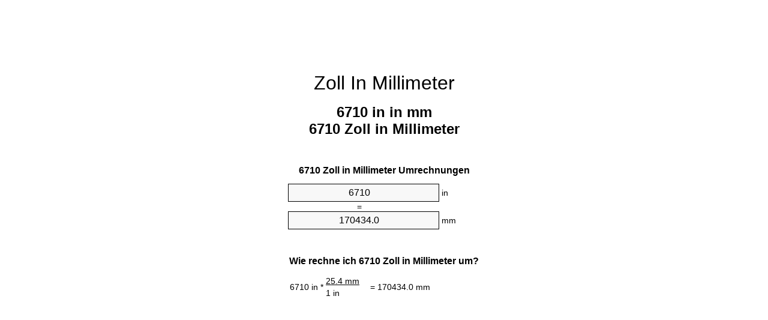

--- FILE ---
content_type: text/html;charset=utf-8
request_url: https://inches-to-mm.appspot.com/de/6710-zoll-in-millimeter.html
body_size: 5387
content:
<!DOCTYPE html><html dir="ltr" lang="de"><head><meta charset="utf-8"><title>6710 Zoll In Millimeter Einheitenumrechner | 6710 in in mm Einheitenumrechner</title><meta name="description" content="6710 in in mm (6710 zoll in millimeter) Einheitenumrechner. Berechne 6710 Zoll zu Millimeter mit Formeln, aktuellen Länge Umrechnungen, Umrechnungstabellen und mehr."><meta name="keywords" content="6710 Zoll in mm, "><meta name="viewport" content="width=device-width, initial-scale=1, maximum-scale=1, user-scalable=0"><link rel="icon" type="image/x-icon" href="https://inches-to-mm.appspot.com/favicon.ico"><link rel="shortcut icon" type="image/x-icon" href="https://inches-to-mm.appspot.com/favicon.ico"><link rel="icon" type="image/gif" href="https://inches-to-mm.appspot.com/favicon.gif"><link rel="icon" type="image/png" href="https://inches-to-mm.appspot.com/favicon.png"><link rel="apple-touch-icon" href="https://inches-to-mm.appspot.com/apple-touch-icon.png"><link rel="apple-touch-icon" href="https://inches-to-mm.appspot.com/apple-touch-icon-57x57.png" sizes="57x57"><link rel="apple-touch-icon" href="https://inches-to-mm.appspot.com/apple-touch-icon-60x60.png" sizes="60x60"><link rel="apple-touch-icon" href="https://inches-to-mm.appspot.com/apple-touch-icon-72x72.png" sizes="72x72"><link rel="apple-touch-icon" href="https://inches-to-mm.appspot.com/apple-touch-icon-76x76.png" sizes="76x76"><link rel="apple-touch-icon" href="https://inches-to-mm.appspot.com/apple-touch-icon-114x114.png" sizes="114x114"><link rel="apple-touch-icon" href="https://inches-to-mm.appspot.com/apple-touch-icon-120x120.png" sizes="120x120"><link rel="apple-touch-icon" href="https://inches-to-mm.appspot.com/apple-touch-icon-128x128.png" sizes="128x128"><link rel="apple-touch-icon" href="https://inches-to-mm.appspot.com/apple-touch-icon-144x144.png" sizes="144x144"><link rel="apple-touch-icon" href="https://inches-to-mm.appspot.com/apple-touch-icon-152x152.png" sizes="152x152"><link rel="apple-touch-icon" href="https://inches-to-mm.appspot.com/apple-touch-icon-180x180.png" sizes="180x180"><link rel="apple-touch-icon" href="https://inches-to-mm.appspot.com/apple-touch-icon-precomposed.png"><link rel="icon" type="image/png" href="https://inches-to-mm.appspot.com/favicon-16x16.png" sizes="16x16"><link rel="icon" type="image/png" href="https://inches-to-mm.appspot.com/favicon-32x32.png" sizes="32x32"><link rel="icon" type="image/png" href="https://inches-to-mm.appspot.com/favicon-96x96.png" sizes="96x96"><link rel="icon" type="image/png" href="https://inches-to-mm.appspot.com/favicon-160x160.png" sizes="160x160"><link rel="icon" type="image/png" href="https://inches-to-mm.appspot.com/favicon-192x192.png" sizes="192x192"><link rel="icon" type="image/png" href="https://inches-to-mm.appspot.com/favicon-196x196.png" sizes="196x196"><link rel="alternate" href="https://inches-to-mm.appspot.com/6710-inches-to-mm.html" hreflang="en"><link rel="alternate" href="https://inches-to-mm.appspot.com/bg/6710-inch-v-milimetur.html" hreflang="bg"><link rel="alternate" href="https://inches-to-mm.appspot.com/cs/6710-palec-na-milimetr.html" hreflang="cs"><link rel="alternate" href="https://inches-to-mm.appspot.com/da/6710-tomme-til-nillimeter.html" hreflang="da"><link rel="alternate" href="https://inches-to-mm.appspot.com/de/6710-zoll-in-millimeter.html" hreflang="de"><link rel="alternate" href="https://inches-to-mm.appspot.com/el/6710-intsa-se-chiliostometro.html" hreflang="el"><link rel="alternate" href="https://inches-to-mm.appspot.com/es/6710-pulgada-en-milimetro.html" hreflang="es"><link rel="alternate" href="https://inches-to-mm.appspot.com/et/6710-toll-et-millimeeter.html" hreflang="et"><link rel="alternate" href="https://inches-to-mm.appspot.com/fi/6710-tuuma-millimetri.html" hreflang="fi"><link rel="alternate" href="https://inches-to-mm.appspot.com/fr/6710-pouce-en-millimetre.html" hreflang="fr"><link rel="alternate" href="https://inches-to-mm.appspot.com/hr/6710-palac-u-milimetar.html" hreflang="hr"><link rel="alternate" href="https://inches-to-mm.appspot.com/hu/6710-huevelyk-millimeter.html" hreflang="hu"><link rel="alternate" href="https://inches-to-mm.appspot.com/it/6710-pollice-in-millimetro.html" hreflang="it"><link rel="alternate" href="https://inches-to-mm.appspot.com/lt/6710-colis-iki-milimetras.html" hreflang="lt"><link rel="alternate" href="https://inches-to-mm.appspot.com/mt/6710-pulzier-fil-millimetru.html" hreflang="mt"><link rel="alternate" href="https://inches-to-mm.appspot.com/nl/6710-inch-naar-millimeter.html" hreflang="nl"><link rel="alternate" href="https://inches-to-mm.appspot.com/pl/6710-cal-na-milimetr.html" hreflang="pl"><link rel="alternate" href="https://inches-to-mm.appspot.com/pt/6710-polegada-em-milimetro.html" hreflang="pt"><link rel="alternate" href="https://inches-to-mm.appspot.com/ro/6710-tol-in-milimetru.html" hreflang="ro"><link rel="alternate" href="https://inches-to-mm.appspot.com/sk/6710-palec-na-milimeter.html" hreflang="sk"><link rel="alternate" href="https://inches-to-mm.appspot.com/sv/6710-inch-till-millimeter.html" hreflang="sv"><link rel="alternate" href="https://inches-to-mm.appspot.com/af/6710-duim-in-millimeter.html" hreflang="af"><link rel="alternate" href="https://inches-to-mm.appspot.com/ar/6710-inches-to-mm.html" hreflang="ar"><link rel="alternate" href="https://inches-to-mm.appspot.com/az/6710-dueym-millimetr.html" hreflang="az"><link rel="alternate" href="https://inches-to-mm.appspot.com/bn/6710-inches-to-mm.html" hreflang="bn"><link rel="alternate" href="https://inches-to-mm.appspot.com/ca/6710-polzada-a-millimetre.html" hreflang="ca"><link rel="alternate" href="https://inches-to-mm.appspot.com/hi/6710-inches-to-mm.html" hreflang="hi"><link rel="alternate" href="https://inches-to-mm.appspot.com/id/6710-inci-ke-milimeter.html" hreflang="id"><link rel="alternate" href="https://inches-to-mm.appspot.com/ja/6710-inches-to-mm.html" hreflang="ja"><link rel="alternate" href="https://inches-to-mm.appspot.com/ko/6710-inches-to-mm.html" hreflang="ko"><link rel="alternate" href="https://inches-to-mm.appspot.com/no/6710-tomme-til-millimeter.html" hreflang="no"><link rel="alternate" href="https://inches-to-mm.appspot.com/ru/6710-dyuym-v-millimetr.html" hreflang="ru"><link rel="alternate" href="https://inches-to-mm.appspot.com/sl/6710-palec-v-milimeter.html" hreflang="sl"><link rel="alternate" href="https://inches-to-mm.appspot.com/sq/6710-inc-ne-milimetri.html" hreflang="sq"><link rel="alternate" href="https://inches-to-mm.appspot.com/th/6710-inches-to-mm.html" hreflang="th"><link rel="alternate" href="https://inches-to-mm.appspot.com/gu/6710-inches-to-mm.html" hreflang="gu"><link rel="alternate" href="https://inches-to-mm.appspot.com/tr/6710-inc-milimetre.html" hreflang="tr"><link rel="alternate" href="https://inches-to-mm.appspot.com/uk/6710-dyuym-v-milimetr.html" hreflang="uk"><link rel="alternate" href="https://inches-to-mm.appspot.com/vi/6710-inch-sang-milimet.html" hreflang="vi"><link rel="alternate" href="https://inches-to-mm.appspot.com/zhs/6710-inches-to-mm.html" hreflang="zh-Hans"><link rel="alternate" href="https://inches-to-mm.appspot.com/zht/6710-inches-to-mm.html" hreflang="zh-Hant"><link rel="alternate" href="https://inches-to-mm.appspot.com/engb/6710-inches-to-millimetres.html" hreflang="en-GB"><link rel="canonical" href="https://inches-to-mm.appspot.com/de/6710-zoll-in-millimeter.html"><meta name="robots" content="index,follow"><style type="text/css">*{font-family:arial,sans-serif;-webkit-appearance:none;-webkit-touch-callout:none;font-size:14px}body{margin:0;padding:0}.wrapper{width:320px;overflow:hidden;margin:0 auto;background-color:#fff}.ad_1{position:absolute;top:5px;left:calc(50% - 480px);padding:0;margin:0;width:300px;height:600px;overflow:hidden}.ad_2{padding:0;margin:0;width:320px;height:100px;overflow:hidden}.ad_3{padding:0;margin:0;width:320px;height:250px;overflow:hidden}.ad_4{padding:0;margin:0;width:320px;height:250px;display:none;overflow:hidden}.adsense_1{width:300px;height:600px;display:inline-block}.adsense_2{width:320px;height:100px;display:inline-block}.adsense_3{width:300px;height:250px;display:inline-block}.adsense_4{width:300px;height:250px;display:none}.header{overflow:hidden;text-align:center;padding-top:20px}.header a,.header a:active,.header a:hover{font-size:32px;color:#000;text-align:center;text-decoration:none}h1,h2{width:100%;text-align:center;font-weight:bold}h1,h1 span{font-size:24px}h2{font-size:16px;padding-top:30px}img{padding-left:5px;width:310px;height:705px}.text{padding:0 5px 5px 5px}.text a,.text a:hover,.text a:active{color:#005dab}.link_list,.footer ol{list-style:none;padding:0}.link_list li,.footer ol li{width:310px;padding:5px}.link_list li h3{padding:0;margin:0}.link_list li a,.link_list li a:hover,.link_list li a:active,.footer ol li a,.footer ol li a:hover,.footer ol li a:active,.footer ol li span{display:block;padding:5px 0 5px 0;color:#000;text-decoration:none}.link_list li a:hover,.footer ol li a:hover{text-decoration:underline}.link_list li a:after{content:"〉";float:right}input{width:240px;text-align:center;background-color:#f8f8f8;border:1px solid #000;padding:5px;font-size:16px}.center{padding-left:115px}.underline{text-decoration:underline;width:70px}.center1{text-align:center}.left{text-align:left}.right{text-align:right}.common,.common th,.common td{border:1px solid #000;border-collapse:collapse;padding:5px;width:300px}.common th{background-color:#cecece}.common td{width:50%;font-size:12px}.conversion{margin-bottom:20px}.b1{background-color:#f8f8f8}.footer{overflow:hidden;background-color:#dcdcdc;margin-top:30px}.footer ol li,.footer ol li a,.footer ol li span{text-align:center;color:#666}@media(min-width:759px) and (max-width:1014px){.ad_1{width:160px;left:calc(50% - 340px)}.adsense_1{width:160px}}@media(max-width:758px){.ad_1,.adsense_1{display:none}.ad_4,.adsense_4{display:inline-block}}</style><script type="text/javascript">function roundNumber(a,b){return Math.round(Math.round(a*Math.pow(10,b+1))/Math.pow(10,1))/Math.pow(10,b)}function convert(e,a,d,f){var c=document.getElementById(e).value;var b="";if(c!=""){if(!isNaN(c)){b=roundNumber(c*d,f)}}if(document.getElementById(a).hasAttribute("value")){document.getElementById(a).value=b}else{document.getElementById(a).textContent=b}};</script><script type="application/ld+json">
        {
            "@context": "http://schema.org",
            "@type": "WebSite",
            "name": "Zoll In Millimeter",
            "url": "https://inches-to-mm.appspot.com/de/"
        }
    </script><script type="application/ld+json">
        {
            "@context": "http://schema.org",
            "@type": "BreadcrumbList",
            "itemListElement":
            [
                {
                    "@type": "ListItem",
                    "position": 1,
                    "item":
                    {
                        "@id": "https://inches-to-mm.appspot.com/de/6710-zoll-in-millimeter.html",
                        "name": "6710 Zoll"
                    }
                }
            ]
        }
    </script></head><body><div class="ad_1"><script async src="//pagead2.googlesyndication.com/pagead/js/adsbygoogle.js"></script><ins class="adsbygoogle adsense_1" data-ad-client="ca-pub-5743809677409270" data-ad-slot="8453863548"></ins><script>(adsbygoogle=window.adsbygoogle||[]).push({});</script></div><div class="wrapper"><div class="ad_2"><script async src="//pagead2.googlesyndication.com/pagead/js/adsbygoogle.js"></script><ins class="adsbygoogle adsense_2" data-ad-client="ca-pub-5743809677409270" data-ad-slot="2407329947"></ins><script>(adsbygoogle=window.adsbygoogle||[]).push({});</script></div><div class="header"><header><a title="Zoll In Millimeter Einheitenumrechner" href="https://inches-to-mm.appspot.com/de/">Zoll In Millimeter</a></header></div><div><h1>6710 in in mm<br>6710 Zoll in Millimeter</h1></div><div><div><h2>6710 Zoll in Millimeter Umrechnungen</h2></div><div><form><div><input id="from" type="number" min="0" max="1000000000000" step="any" placeholder="1" onkeyup="convert('from', 'to', 25.4, 10);" onchange="convert('from', 'to', 25.4, 10);" value="6710">&nbsp;<span class="unit">in</span></div><div class="center">=</div><div><input id="to" type="number" min="0" max="1000000000000" step="any" placeholder="1" onkeyup="convert('to', 'from', 0.0393700787402, 10);" onchange="convert('to', 'from', 0.0393700787402, 10);" value="170434.0">&nbsp;<span class="unit">mm</span></div></form></div></div><div><div><h2>Wie rechne ich 6710 Zoll in Millimeter um?</h2></div><div><table><tr><td class="right" rowspan="2">6710&nbsp;in *</td><td class="underline">25.4&nbsp;mm</td><td class="left" rowspan="2">=&nbsp;170434.0&nbsp;mm</td></tr><tr><td>1 in</td></tr></table></div></div><div class="ad_3"><script async src="//pagead2.googlesyndication.com/pagead/js/adsbygoogle.js"></script><ins class="adsbygoogle adsense_3" data-ad-client="ca-pub-5743809677409270" data-ad-slot="3884063141"></ins><script>(adsbygoogle=window.adsbygoogle||[]).push({});</script></div><div><div><h2>Konvertiere 6710 in auf häufige Länge</h2></div><div><table class="common"><tr><th>Maßeinheit</th><th>Länge</th></tr><tr class="b1"><td>Nanometer</td><td>1.70434e+11 nm</td></tr><tr><td>Mikrometer</td><td>170434000.0 µm</td></tr><tr class="b1"><td>Millimeter</td><td>170434.0 mm</td></tr><tr><td>Zentimeter</td><td>17043.4 cm</td></tr><tr class="b1"><td>Zoll</td><td>6710.0 in</td></tr><tr><td>Fuß</td><td>559.166666666 ft</td></tr><tr class="b1"><td>Yard</td><td>186.388888889 yd</td></tr><tr><td>Meter</td><td>170.434 m</td></tr><tr class="b1"><td>Kilometer</td><td>0.170434 km</td></tr><tr><td>Meile</td><td>0.1059027778 mi</td></tr><tr class="b1"><td>Seemeile</td><td>0.0920269978 nmi</td></tr></table></div></div><div class="ad_4"><script async src="//pagead2.googlesyndication.com/pagead/js/adsbygoogle.js"></script><ins class="adsbygoogle adsense_4" data-ad-client="ca-pub-5743809677409270" data-ad-slot="6837529541"></ins><script>(adsbygoogle=window.adsbygoogle||[]).push({});</script></div><div><div><h2>6710 Zoll Umrechnungstabelle</h2></div><div><img alt="6710 Zoll Umrechnungstabelle" src="https://inches-to-mm.appspot.com/image/6710.png"></div></div><div><div><h2>Weitere zoll in millimeter Berechnungen</h2></div><div><ol class="link_list"><li class="b1"><a title="6660 in in mm | 6660 Zoll in Millimeter" href="https://inches-to-mm.appspot.com/de/6660-zoll-in-millimeter.html">6660 Zoll in mm</a></li><li><a title="6665 in in mm | 6665 Zoll in Millimeter" href="https://inches-to-mm.appspot.com/de/6665-zoll-in-millimeter.html">6665 in in Millimeter</a></li><li class="b1"><a title="6670 in in mm | 6670 Zoll in Millimeter" href="https://inches-to-mm.appspot.com/de/6670-zoll-in-millimeter.html">6670 in in Millimeter</a></li><li><a title="6675 in in mm | 6675 Zoll in Millimeter" href="https://inches-to-mm.appspot.com/de/6675-zoll-in-millimeter.html">6675 Zoll in mm</a></li><li class="b1"><a title="6680 in in mm | 6680 Zoll in Millimeter" href="https://inches-to-mm.appspot.com/de/6680-zoll-in-millimeter.html">6680 in in Millimeter</a></li><li><a title="6685 in in mm | 6685 Zoll in Millimeter" href="https://inches-to-mm.appspot.com/de/6685-zoll-in-millimeter.html">6685 in in mm</a></li><li class="b1"><a title="6690 in in mm | 6690 Zoll in Millimeter" href="https://inches-to-mm.appspot.com/de/6690-zoll-in-millimeter.html">6690 in in mm</a></li><li><a title="6695 in in mm | 6695 Zoll in Millimeter" href="https://inches-to-mm.appspot.com/de/6695-zoll-in-millimeter.html">6695 in in mm</a></li><li class="b1"><a title="6700 in in mm | 6700 Zoll in Millimeter" href="https://inches-to-mm.appspot.com/de/6700-zoll-in-millimeter.html">6700 in in mm</a></li><li><a title="6705 in in mm | 6705 Zoll in Millimeter" href="https://inches-to-mm.appspot.com/de/6705-zoll-in-millimeter.html">6705 in in mm</a></li><li class="b1"><a title="6710 in in mm | 6710 Zoll in Millimeter" href="https://inches-to-mm.appspot.com/de/6710-zoll-in-millimeter.html">6710 in in mm</a></li><li><a title="6715 in in mm | 6715 Zoll in Millimeter" href="https://inches-to-mm.appspot.com/de/6715-zoll-in-millimeter.html">6715 Zoll in Millimeter</a></li><li class="b1"><a title="6720 in in mm | 6720 Zoll in Millimeter" href="https://inches-to-mm.appspot.com/de/6720-zoll-in-millimeter.html">6720 Zoll in Millimeter</a></li><li><a title="6725 in in mm | 6725 Zoll in Millimeter" href="https://inches-to-mm.appspot.com/de/6725-zoll-in-millimeter.html">6725 Zoll in Millimeter</a></li><li class="b1"><a title="6730 in in mm | 6730 Zoll in Millimeter" href="https://inches-to-mm.appspot.com/de/6730-zoll-in-millimeter.html">6730 in in mm</a></li><li><a title="6735 in in mm | 6735 Zoll in Millimeter" href="https://inches-to-mm.appspot.com/de/6735-zoll-in-millimeter.html">6735 Zoll in Millimeter</a></li><li class="b1"><a title="6740 in in mm | 6740 Zoll in Millimeter" href="https://inches-to-mm.appspot.com/de/6740-zoll-in-millimeter.html">6740 in in Millimeter</a></li><li><a title="6745 in in mm | 6745 Zoll in Millimeter" href="https://inches-to-mm.appspot.com/de/6745-zoll-in-millimeter.html">6745 in in mm</a></li><li class="b1"><a title="6750 in in mm | 6750 Zoll in Millimeter" href="https://inches-to-mm.appspot.com/de/6750-zoll-in-millimeter.html">6750 Zoll in Millimeter</a></li><li><a title="6755 in in mm | 6755 Zoll in Millimeter" href="https://inches-to-mm.appspot.com/de/6755-zoll-in-millimeter.html">6755 in in mm</a></li><li class="b1"><a title="6760 in in mm | 6760 Zoll in Millimeter" href="https://inches-to-mm.appspot.com/de/6760-zoll-in-millimeter.html">6760 in in mm</a></li></ol></div></div><div><div><h2>Alternative Schreibweisen</h2></div><div> 6710 in zu Millimeter, 6710 Zoll in mm,  6710 Zoll zu mm, 6710 in in mm,   </div></div><div><div><h2>Weitere Sprachen</h2></div><div><ol class="link_list"><li class="b1"><a title="6710 Inch To Mm Unit Converter" href="https://inches-to-mm.appspot.com/6710-inches-to-mm.html" hreflang="en">&lrm;6710 Inches To Mm</a></li><li><a title="6710 инч в милиметър преобразувател на единици" href="https://inches-to-mm.appspot.com/bg/6710-inch-v-milimetur.html" hreflang="bg">&lrm;6710 инч в милиметър</a></li><li class="b1"><a title="6710 Palec Na Milimetr Převod Jednotek" href="https://inches-to-mm.appspot.com/cs/6710-palec-na-milimetr.html" hreflang="cs">&lrm;6710 Palec Na Milimetr</a></li><li><a title="6710 Tomme Til Nillimeter Enhedsomregner" href="https://inches-to-mm.appspot.com/da/6710-tomme-til-nillimeter.html" hreflang="da">&lrm;6710 Tomme Til Nillimeter</a></li><li class="b1"><a title="6710 Zoll In Millimeter Einheitenumrechner" href="https://inches-to-mm.appspot.com/de/6710-zoll-in-millimeter.html" hreflang="de">&lrm;6710 Zoll In Millimeter</a></li><li><a title="6710 ίντσα σε χιλιοστόμετρο μετατροπέας μονάδων" href="https://inches-to-mm.appspot.com/el/6710-intsa-se-chiliostometro.html" hreflang="el">&lrm;6710 ίντσα σε χιλιοστόμετρο</a></li><li class="b1"><a title="6710 Pulgada En Milímetro Conversor De Unidades" href="https://inches-to-mm.appspot.com/es/6710-pulgada-en-milimetro.html" hreflang="es">&lrm;6710 Pulgada En Milímetro</a></li><li><a title="6710 Toll Et Millimeeter Ühikuteisendi" href="https://inches-to-mm.appspot.com/et/6710-toll-et-millimeeter.html" hreflang="et">&lrm;6710 Toll Et Millimeeter</a></li><li class="b1"><a title="6710 Tuuma Millimetri Yksikkömuunnin" href="https://inches-to-mm.appspot.com/fi/6710-tuuma-millimetri.html" hreflang="fi">&lrm;6710 Tuuma Millimetri</a></li><li><a title="6710 Pouce En Millimètre Convertisseur D'Unités" href="https://inches-to-mm.appspot.com/fr/6710-pouce-en-millimetre.html" hreflang="fr">&lrm;6710 Pouce En Millimètre</a></li><li class="b1"><a title="6710 Palac U Milimetar Pretvornik Jedinica" href="https://inches-to-mm.appspot.com/hr/6710-palac-u-milimetar.html" hreflang="hr">&lrm;6710 Palac U Milimetar</a></li><li><a title="6710 Hüvelyk Milliméter Mértékegység Átváltó" href="https://inches-to-mm.appspot.com/hu/6710-huevelyk-millimeter.html" hreflang="hu">&lrm;6710 Hüvelyk Milliméter</a></li><li class="b1"><a title="6710 Pollice In Millimetro Convertitore Di Unità" href="https://inches-to-mm.appspot.com/it/6710-pollice-in-millimetro.html" hreflang="it">&lrm;6710 Pollice In Millimetro</a></li><li><a title="6710 Colis Iki Milimetras Vieneto Konverterio" href="https://inches-to-mm.appspot.com/lt/6710-colis-iki-milimetras.html" hreflang="lt">&lrm;6710 Colis Iki Milimetras</a></li><li class="b1"><a title="6710 Pulzier Fil Millimetru Konvertitur Unità" href="https://inches-to-mm.appspot.com/mt/6710-pulzier-fil-millimetru.html" hreflang="mt">&lrm;6710 Pulzier Fil Millimetru</a></li><li><a title="6710 Inch Naar Millimeter Eenheden Converter" href="https://inches-to-mm.appspot.com/nl/6710-inch-naar-millimeter.html" hreflang="nl">&lrm;6710 Inch Naar Millimeter</a></li><li class="b1"><a title="6710 Cal Na Milimetr Przelicznik Jednostek" href="https://inches-to-mm.appspot.com/pl/6710-cal-na-milimetr.html" hreflang="pl">&lrm;6710 Cal Na Milimetr</a></li><li><a title="6710 Polegada Em Milímetro Conversor De Unidades" href="https://inches-to-mm.appspot.com/pt/6710-polegada-em-milimetro.html" hreflang="pt">&lrm;6710 Polegada Em Milímetro</a></li><li class="b1"><a title="6710 Țol în Milimetru Convertor Unități De Măsură" href="https://inches-to-mm.appspot.com/ro/6710-tol-in-milimetru.html" hreflang="ro">&lrm;6710 Țol în Milimetru</a></li><li><a title="6710 Palec Na Milimeter Konvertor Jednotiek" href="https://inches-to-mm.appspot.com/sk/6710-palec-na-milimeter.html" hreflang="sk">&lrm;6710 Palec Na Milimeter</a></li><li class="b1"><a title="6710 Inch Till Millimeter Enhetsomvandlaren" href="https://inches-to-mm.appspot.com/sv/6710-inch-till-millimeter.html" hreflang="sv">&lrm;6710 Inch Till Millimeter</a></li><li><a title="6710 Duim In Millimeter Eenheid Converter" href="https://inches-to-mm.appspot.com/af/6710-duim-in-millimeter.html" hreflang="af">&lrm;6710 Duim In Millimeter</a></li><li class="b1"><a title="6710 محوّل الوحدات مليمتر إلى بوصة" href="https://inches-to-mm.appspot.com/ar/6710-inches-to-mm.html" hreflang="ar">&rlm;6710 مليمتر إلى بوصة</a></li><li><a title="6710 Düym Millimetr Vahid Converter" href="https://inches-to-mm.appspot.com/az/6710-dueym-millimetr.html" hreflang="az">&lrm;6710 Düym Millimetr</a></li><li class="b1"><a title="6710 ইঞ্চি মধ্যে মিলিমিটার ইউনিট কনভার্টার" href="https://inches-to-mm.appspot.com/bn/6710-inches-to-mm.html" hreflang="bn">&lrm;6710 ইঞ্চি মধ্যে মিলিমিটার</a></li><li><a title="6710 Polzada A Mil·límetre Convertidor D'Unitats" href="https://inches-to-mm.appspot.com/ca/6710-polzada-a-millimetre.html" hreflang="ca">&lrm;6710 Polzada A Mil·límetre</a></li><li class="b1"><a title="6710 इंच से मिलीमीटर इकाई कन्वर्टर" href="https://inches-to-mm.appspot.com/hi/6710-inches-to-mm.html" hreflang="hi">&lrm;6710 इंच से मिलीमीटर</a></li><li><a title="6710 Inci Ke Milimeter Pengonversi Satuan" href="https://inches-to-mm.appspot.com/id/6710-inci-ke-milimeter.html" hreflang="id">&lrm;6710 Inci Ke Milimeter</a></li><li class="b1"><a title="6710 インチ単位の単位変換" href="https://inches-to-mm.appspot.com/ja/6710-inches-to-mm.html" hreflang="ja">&lrm;6710 ミリメートルまでのインチ</a></li><li><a title="6710 인치 밀리미터 변환기 미터" href="https://inches-to-mm.appspot.com/ko/6710-inches-to-mm.html" hreflang="ko">&lrm;6710 인치 밀리미터</a></li><li class="b1"><a title="6710 Tomme Til Millimeter Enhetskovertering" href="https://inches-to-mm.appspot.com/no/6710-tomme-til-millimeter.html" hreflang="no">&lrm;6710 Tomme Til Millimeter</a></li><li><a title="6710 дюйм в миллиметр конвертер единиц" href="https://inches-to-mm.appspot.com/ru/6710-dyuym-v-millimetr.html" hreflang="ru">&lrm;6710 дюйм в миллиметр</a></li><li class="b1"><a title="6710 Palec V Milimeter Pretvornik Enot" href="https://inches-to-mm.appspot.com/sl/6710-palec-v-milimeter.html" hreflang="sl">&lrm;6710 Palec V Milimeter</a></li><li><a title="6710 Inç Në Milimetri Njësi Converter" href="https://inches-to-mm.appspot.com/sq/6710-inc-ne-milimetri.html" hreflang="sq">&lrm;6710 Inç Në Milimetri</a></li><li class="b1"><a title="6710 นิ้วมิลลิเมตรแปลงหน่วย" href="https://inches-to-mm.appspot.com/th/6710-inches-to-mm.html" hreflang="th">&lrm;6710 นิ้วมิลลิเมตร</a></li><li><a title="6710 ઇંચ મિલિમીટર પરિવર્તક માટે ઇંચ" href="https://inches-to-mm.appspot.com/gu/6710-inches-to-mm.html" hreflang="gu">&lrm;6710 ઇંચ મિલિમીટર</a></li><li class="b1"><a title="6710 İnç Milimetre Birim Dönüştürücü" href="https://inches-to-mm.appspot.com/tr/6710-inc-milimetre.html" hreflang="tr">&lrm;6710 İnç Milimetre</a></li><li><a title="6710 дюйм в міліметр конвертор величин" href="https://inches-to-mm.appspot.com/uk/6710-dyuym-v-milimetr.html" hreflang="uk">&lrm;6710 дюйм в міліметр</a></li><li class="b1"><a title="6710 Inch Sang Milimét Trình Chuyển đổi đơn Vị" href="https://inches-to-mm.appspot.com/vi/6710-inch-sang-milimet.html" hreflang="vi">&lrm;6710 Inch Sang Milimét</a></li><li><a title="6710 英寸为毫米位换算" href="https://inches-to-mm.appspot.com/zhs/6710-inches-to-mm.html" hreflang="zh-Hans">&lrm;6710 英寸为毫米</a></li><li class="b1"><a title="6710 英寸至毫米位換算" href="https://inches-to-mm.appspot.com/zht/6710-inches-to-mm.html" hreflang="zh-Hant">&lrm;6710 英寸至毫米</a></li><li><a title="6710 Inch To Millimetres Unit Converter" href="https://inches-to-mm.appspot.com/engb/6710-inches-to-millimetres.html" hreflang="en-GB">&lrm;6710 Inches To Millimetres</a></li></ol></div></div><div class="footer"><footer><ol><li><a title="Sitemap 0.1 - 100 | Zoll In Millimeter Einheitenumrechner" href="https://inches-to-mm.appspot.com/de/sitemap-0.html">Sitemap 0.1 - 100</a></li><li><a title="Sitemap 101 - 1000 | Zoll In Millimeter Einheitenumrechner" href="https://inches-to-mm.appspot.com/de/sitemap-1.html">Sitemap 101 - 1000</a></li><li><a title="Sitemap 1001 - 2000 | Zoll In Millimeter Einheitenumrechner" href="https://inches-to-mm.appspot.com/de/sitemap-2.html">Sitemap 1001 - 2000</a></li><li><a title="Sitemap 2001 - 3000 | Zoll In Millimeter Einheitenumrechner" href="https://inches-to-mm.appspot.com/de/sitemap-3.html">Sitemap 2001 - 3000</a></li><li><a title="Sitemap 3001 - 4000 | Zoll In Millimeter Einheitenumrechner" href="https://inches-to-mm.appspot.com/de/sitemap-4.html">Sitemap 3001 - 4000</a></li><li><a title="Sitemap 4001 - 5000 | Zoll In Millimeter Einheitenumrechner" href="https://inches-to-mm.appspot.com/de/sitemap-5.html">Sitemap 4001 - 5000</a></li><li><a title="Sitemap 5005 - 10000 | Zoll In Millimeter Einheitenumrechner" href="https://inches-to-mm.appspot.com/de/sitemap-6.html">Sitemap 5005 - 10000</a></li><li><a title="Sitemap 10100 - 100000 | Zoll In Millimeter Einheitenumrechner" href="https://inches-to-mm.appspot.com/de/sitemap-7.html">Sitemap 10100 - 100000</a></li><li><a title="Impressum | Zoll In Millimeter Einheitenumrechner" href="https://inches-to-mm.appspot.com/de/impressum.html" rel="nofollow">Impressum</a></li><li><span>&copy; Meta Technologies GmbH</span></li></ol></footer></div></div></body></html>

--- FILE ---
content_type: text/html; charset=utf-8
request_url: https://www.google.com/recaptcha/api2/aframe
body_size: 267
content:
<!DOCTYPE HTML><html><head><meta http-equiv="content-type" content="text/html; charset=UTF-8"></head><body><script nonce="27PTwscu6V7SkEGGjXfrbg">/** Anti-fraud and anti-abuse applications only. See google.com/recaptcha */ try{var clients={'sodar':'https://pagead2.googlesyndication.com/pagead/sodar?'};window.addEventListener("message",function(a){try{if(a.source===window.parent){var b=JSON.parse(a.data);var c=clients[b['id']];if(c){var d=document.createElement('img');d.src=c+b['params']+'&rc='+(localStorage.getItem("rc::a")?sessionStorage.getItem("rc::b"):"");window.document.body.appendChild(d);sessionStorage.setItem("rc::e",parseInt(sessionStorage.getItem("rc::e")||0)+1);localStorage.setItem("rc::h",'1767248276029');}}}catch(b){}});window.parent.postMessage("_grecaptcha_ready", "*");}catch(b){}</script></body></html>